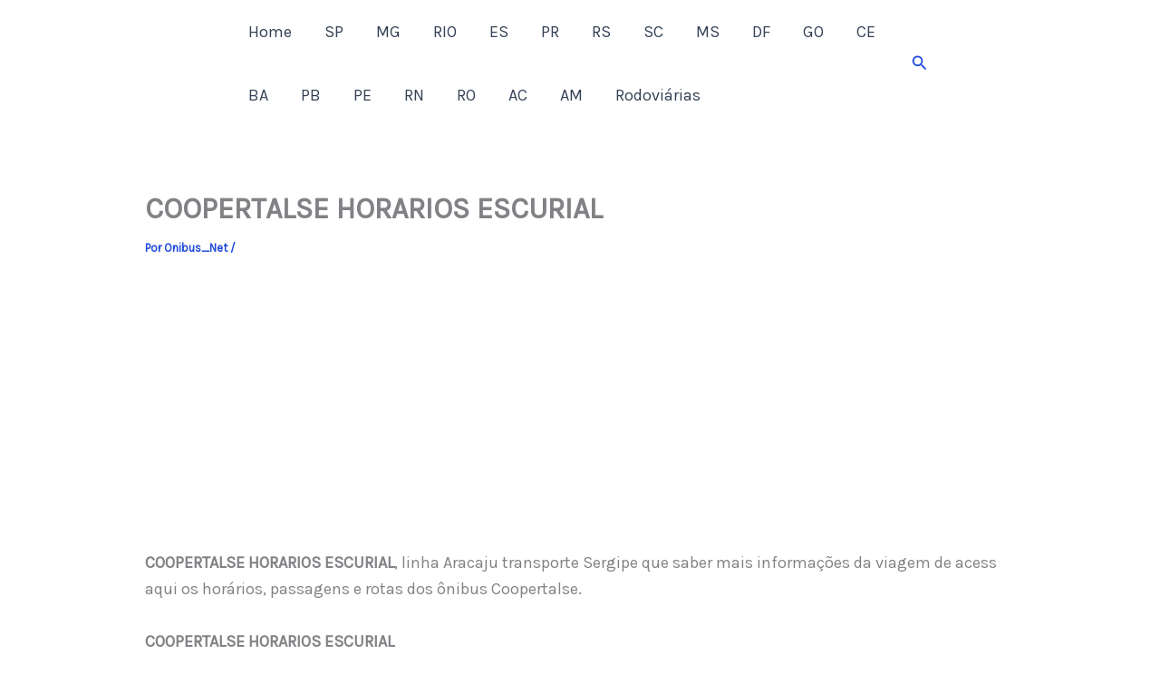

--- FILE ---
content_type: text/html; charset=utf-8
request_url: https://www.google.com/recaptcha/api2/aframe
body_size: 259
content:
<!DOCTYPE HTML><html><head><meta http-equiv="content-type" content="text/html; charset=UTF-8"></head><body><script nonce="knoJLXBznkZ0XqB6SscReQ">/** Anti-fraud and anti-abuse applications only. See google.com/recaptcha */ try{var clients={'sodar':'https://pagead2.googlesyndication.com/pagead/sodar?'};window.addEventListener("message",function(a){try{if(a.source===window.parent){var b=JSON.parse(a.data);var c=clients[b['id']];if(c){var d=document.createElement('img');d.src=c+b['params']+'&rc='+(localStorage.getItem("rc::a")?sessionStorage.getItem("rc::b"):"");window.document.body.appendChild(d);sessionStorage.setItem("rc::e",parseInt(sessionStorage.getItem("rc::e")||0)+1);localStorage.setItem("rc::h",'1769012807566');}}}catch(b){}});window.parent.postMessage("_grecaptcha_ready", "*");}catch(b){}</script></body></html>

--- FILE ---
content_type: application/javascript; charset=utf-8
request_url: https://fundingchoicesmessages.google.com/f/AGSKWxWbyas4l86s4NapMezFTXxZLwVZwBU_i2msK3UfpHIS9biSiw0iHJp4fQlKvljwUJmHf-_iT4WuWbO6fggu91mIX2kGkrCe5qsL1oC2Iww64DDN5SzzfYoTd4sUEP9PlCOF_MzvEV55z7lgACBLl2NSLo7c6ZjUJwQ7xSQK7oknaVJKm0sOE-hIG1ht/__adshare./clkads.&ad_zones=/ads_display./ad/index.
body_size: -1292
content:
window['9b163011-460b-4c87-b450-9294a6356bb1'] = true;

--- FILE ---
content_type: application/javascript; charset=utf-8
request_url: https://fundingchoicesmessages.google.com/f/AGSKWxX8_MTOZ7_2CQiGNeFfW6IBslGdbLZR1Vk9XUPYsnrkfIPiFKan0dfLCtNmkvt_Xwof7lwiKO4eaIXGFLlLy0W_0XW2wZzaXxa-QhUZE_oU4-8WbeprGxn2E66E1djG5_eDT7niTQ==?fccs=W251bGwsbnVsbCxudWxsLG51bGwsbnVsbCxudWxsLFsxNzY5MDEyODA3LDk4ODAwMDAwMF0sbnVsbCxudWxsLG51bGwsW251bGwsWzcsNiwxMCw5XSxudWxsLDIsbnVsbCwicHQtUFQiLG51bGwsbnVsbCxudWxsLG51bGwsbnVsbCwzXSwiaHR0cHM6Ly9ob3JhcmlvZGVvbmlidXMubmV0L2Nvb3BlcnRhbHNlLWhvcmFyaW9zLWVzY3VyaWFsLyIsbnVsbCxbWzgsIjlvRUJSLTVtcXFvIl0sWzksImVuLVVTIl0sWzE5LCIyIl0sWzI0LCIiXSxbMjksImZhbHNlIl1dXQ
body_size: 256
content:
if (typeof __googlefc.fcKernelManager.run === 'function') {"use strict";this.default_ContributorServingResponseClientJs=this.default_ContributorServingResponseClientJs||{};(function(_){var window=this;
try{
var qp=function(a){this.A=_.t(a)};_.u(qp,_.J);var rp=function(a){this.A=_.t(a)};_.u(rp,_.J);rp.prototype.getWhitelistStatus=function(){return _.F(this,2)};var sp=function(a){this.A=_.t(a)};_.u(sp,_.J);var tp=_.ed(sp),up=function(a,b,c){this.B=a;this.j=_.A(b,qp,1);this.l=_.A(b,_.Pk,3);this.F=_.A(b,rp,4);a=this.B.location.hostname;this.D=_.Fg(this.j,2)&&_.O(this.j,2)!==""?_.O(this.j,2):a;a=new _.Qg(_.Qk(this.l));this.C=new _.dh(_.q.document,this.D,a);this.console=null;this.o=new _.mp(this.B,c,a)};
up.prototype.run=function(){if(_.O(this.j,3)){var a=this.C,b=_.O(this.j,3),c=_.fh(a),d=new _.Wg;b=_.hg(d,1,b);c=_.C(c,1,b);_.jh(a,c)}else _.gh(this.C,"FCNEC");_.op(this.o,_.A(this.l,_.De,1),this.l.getDefaultConsentRevocationText(),this.l.getDefaultConsentRevocationCloseText(),this.l.getDefaultConsentRevocationAttestationText(),this.D);_.pp(this.o,_.F(this.F,1),this.F.getWhitelistStatus());var e;a=(e=this.B.googlefc)==null?void 0:e.__executeManualDeployment;a!==void 0&&typeof a==="function"&&_.To(this.o.G,
"manualDeploymentApi")};var vp=function(){};vp.prototype.run=function(a,b,c){var d;return _.v(function(e){d=tp(b);(new up(a,d,c)).run();return e.return({})})};_.Tk(7,new vp);
}catch(e){_._DumpException(e)}
}).call(this,this.default_ContributorServingResponseClientJs);
// Google Inc.

//# sourceURL=/_/mss/boq-content-ads-contributor/_/js/k=boq-content-ads-contributor.ContributorServingResponseClientJs.en_US.9oEBR-5mqqo.es5.O/d=1/exm=ad_blocking_detection_executable,kernel_loader,loader_js_executable,web_iab_tcf_v2_signal_executable,web_iab_us_states_signal_executable/ed=1/rs=AJlcJMwtVrnwsvCgvFVyuqXAo8GMo9641A/m=cookie_refresh_executable
__googlefc.fcKernelManager.run('\x5b\x5b\x5b7,\x22\x5b\x5bnull,\\\x22horariodeonibus.net\\\x22,\\\x22AKsRol_t_dtl3PxUTZJ75f3vfJYs9FjOYueK-sajWYO_6vkkCXJowB8ICUO9Lw9Di2r0_2dV60wm9fFfZA7jCQzwpxJzxVIxGRnN6OFyfYHRiDloW5xQAp4SvYQwuiGoNSBFtPLfiTQ1vqWiZ1_YcpTo6jhMNlabxw\\\\u003d\\\\u003d\\\x22\x5d,null,\x5b\x5bnull,null,null,\\\x22https:\/\/fundingchoicesmessages.google.com\/f\/AGSKWxXWlJM06aTHKNP5fqGHQjCpsZa6ahLgdqsj-P2VBrg2ygUq8jKOMopS3JFH16f1x_pozF5KXNaWLBE_vNZvu4JCP_YAV39M995O1sESA9IFZSQg0PNsMH7_oPm4y9MzK2FHlIU6Mw\\\\u003d\\\\u003d\\\x22\x5d,null,null,\x5bnull,null,null,\\\x22https:\/\/fundingchoicesmessages.google.com\/el\/AGSKWxXboxN4xSv_Au3uuG1lWo4ra-xia8Bq0k3PRS5ARa_D4Vm0Zmz_9MCrQCUAd3poGufxuGsHqOlLEnb_WwlQanh7B1wz3GDRnpF3iruuZwHUuO4HACAI7hVG1uzbQqS-LYe8Bj4d3w\\\\u003d\\\\u003d\\\x22\x5d,null,\x5bnull,\x5b7,6,10,9\x5d,null,2,null,\\\x22pt-PT\\\x22,null,null,null,null,null,3\x5d,null,\\\x22Definições de privacidade e cookies\\\x22,\\\x22Fechar\\\x22,null,null,null,\\\x22Geridas pela Google. Em conformidade com a TCF do IAB. ID de CMP: 300\\\x22\x5d,\x5b2,1\x5d\x5d\x22\x5d\x5d,\x5bnull,null,null,\x22https:\/\/fundingchoicesmessages.google.com\/f\/AGSKWxVRCW8d6N9BLfwxJTKRHVWjTF3lQlDU0QfBcsITF2mpec3ISm7Q3edYvC1mNH6mVqFIU45u_XGYcwvh1UjpOS0zvpR6AWPyc3DQcdumm9DRZ3GDrZRrdGmacaGqYpHXCAZALmQjsg\\u003d\\u003d\x22\x5d\x5d');}